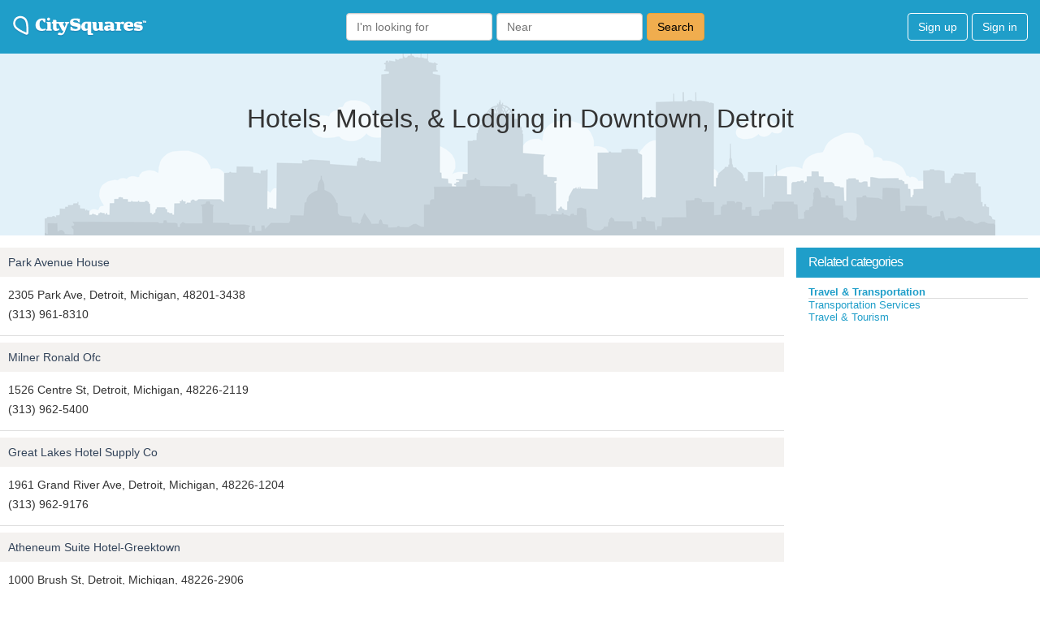

--- FILE ---
content_type: text/html; charset=utf-8
request_url: https://www.google.com/recaptcha/api2/aframe
body_size: 267
content:
<!DOCTYPE HTML><html><head><meta http-equiv="content-type" content="text/html; charset=UTF-8"></head><body><script nonce="Vzcur0hLl0E8Xm5jWCpv4w">/** Anti-fraud and anti-abuse applications only. See google.com/recaptcha */ try{var clients={'sodar':'https://pagead2.googlesyndication.com/pagead/sodar?'};window.addEventListener("message",function(a){try{if(a.source===window.parent){var b=JSON.parse(a.data);var c=clients[b['id']];if(c){var d=document.createElement('img');d.src=c+b['params']+'&rc='+(localStorage.getItem("rc::a")?sessionStorage.getItem("rc::b"):"");window.document.body.appendChild(d);sessionStorage.setItem("rc::e",parseInt(sessionStorage.getItem("rc::e")||0)+1);localStorage.setItem("rc::h",'1768738789554');}}}catch(b){}});window.parent.postMessage("_grecaptcha_ready", "*");}catch(b){}</script></body></html>